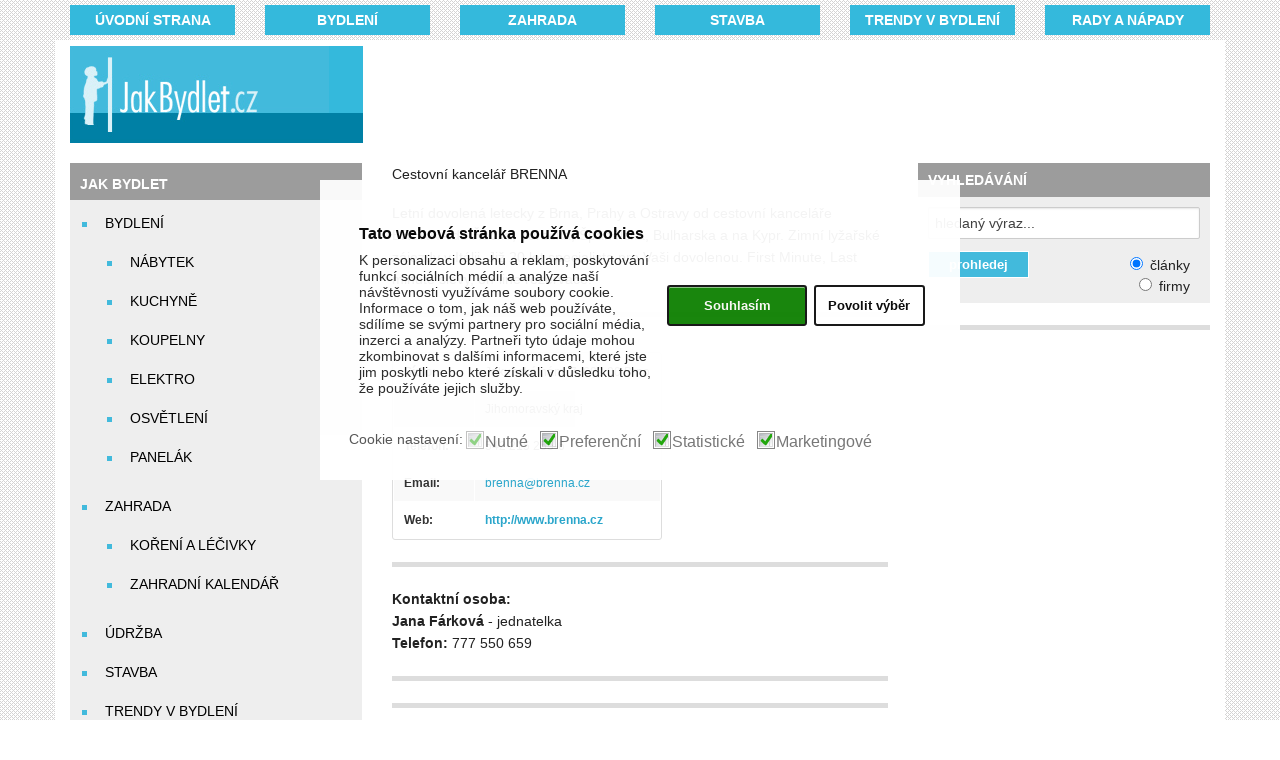

--- FILE ---
content_type: text/html; charset=utf-8
request_url: https://www.jakbydlet.cz/firma/335301-cestovni-kancelar-brenna-brno.aspx
body_size: 9822
content:


<!DOCTYPE html>
<html class="no-js" lang="cs">
    <head>
        <meta name="google-site-verification" content="K7nXSgrJxk7K1nNKMnWQV6IYOuzd_wa4FABuAlgKdH4" />
        <meta charset="utf-8" />
        <title>Cestovní kancelář BRENNA</title>
        <meta content="Cestovní kancelář BRENNA" name="description" />
        <meta content="Cestovní kancelář BRENNA" name="keywords" />
        <meta name="author" content="Jak bydlet - časopis o bydlení a životním stylu" />
        <meta name="robots" content="index, follow" />
        <meta name="viewport" content="width=device-width" />

        
        
        <link rel="stylesheet" href="/css/foundation.css?v=1.1" />
        <link rel="stylesheet" href="/css/app.css" />
        <link rel="stylesheet" href="/css/jquery.mmenu.all.css" />

        <!--[if lt IE 9]>
            <link rel="stylesheet" href="/css/ie.css" />
        <![endif]-->

        <script type="text/javascript" src="https://code.jquery.com/jquery-2.1.4.min.js"></script>
        <script type="text/javascript">

            (function () {

                var modernizr = document.createElement('script');
                modernizr.type = 'text/javascript';
                modernizr.async = true;
                modernizr.src = '/js/modernizr.foundation.js';
                var x = document.getElementsByTagName('script')[0];
                x.parentNode.insertBefore(modernizr, x);

                var appjs = document.createElement('script');
                appjs.type = 'text/javascript';
                appjs.async = true;
                appjs.src = '/js/app.js';
                var x = document.getElementsByTagName('script')[0];
                x.parentNode.insertBefore(appjs, x);

                var mmenujs = document.createElement('script');
                mmenujs.type = 'text/javascript';
                mmenujs.async = true;
                mmenujs.src = '/js/jquery.mmenu.min.all.js';
                var x = document.getElementsByTagName('script')[0];
                x.parentNode.insertBefore(mmenujs, x);
            })();

        </script>
        <script type="text/javascript" src="/js/cookies.js"></script>

        <link href="/css/cookieconsent.min.css?v=1.1" rel="stylesheet">

<script async src="//pagead2.googlesyndication.com/pagead/js/adsbygoogle.js"></script>
<script>
  (adsbygoogle = window.adsbygoogle || []).push({
    google_ad_client: "ca-pub-1063899559885912",
    enable_page_level_ads: true
  });
</script>

<meta name="google-site-verification" content="K7nXSgrJxk7K1nNKMnWQV6IYOuzd_wa4FABuAlgKdH4" />
    </head>
<body>
<div class="page">
<form method="post" action="./335301-cestovni-kancelar-brenna-brno.aspx" id="main_form">
<div class="aspNetHidden">
<input type="hidden" name="__EVENTTARGET" id="__EVENTTARGET" value="" />
<input type="hidden" name="__EVENTARGUMENT" id="__EVENTARGUMENT" value="" />
<input type="hidden" name="__VIEWSTATE" id="__VIEWSTATE" value="/[base64]" />
</div>

<script type="text/javascript">
//<![CDATA[
var theForm = document.forms['main_form'];
if (!theForm) {
    theForm = document.main_form;
}
function __doPostBack(eventTarget, eventArgument) {
    if (!theForm.onsubmit || (theForm.onsubmit() != false)) {
        theForm.__EVENTTARGET.value = eventTarget;
        theForm.__EVENTARGUMENT.value = eventArgument;
        theForm.submit();
    }
}
//]]>
</script>


<script src="/WebResource.axd?d=eE9K-L_7wE64N2S8eK55AQbeeIAnUAOVaE3wIr7PDK2TcC5r9u5FlnXdK2lidDeE77M6PTpbD2tS3L7oJxHkY5LGXT6xnanZpzle4OZAopM1&amp;t=638901613900000000" type="text/javascript"></script>


<script src="/ScriptResource.axd?d=fspCvVPmG3abugW6oLLrrI2CQjLNTGyo406GbOkd9NRhNX7wEG_IkmjS5N0ISvVwFPW2ygTSxA7o6s4QCaf1AO0i5nrgA5xFZLB1snPPLKPXgaXgXCt_uYtKjXAieL-YM_98DNPAjoHdBDUGl-UQplWHFYWA9nvYdd4A8xemtUzzvv3h_Ygjnl8H_7zKVwkK0&amp;t=5c0e0825" type="text/javascript"></script>
<script type="text/javascript">
//<![CDATA[
if (typeof(Sys) === 'undefined') throw new Error('ASP.NET Ajax client-side framework failed to load.');
//]]>
</script>

<script src="/ScriptResource.axd?d=IKYrdyIw458RjGCCLOM7gW_NSJB6-XXa0PEgNs_hP7my3tqb4vSlagp7q-3_UbOMpHByCTb5AufAkNu40AZPTl8iTnyI3ciWiGNTZ-2sU1z-Ux0kSYoPdTzqDW7Adx-U3ddbd8Z9r05VVMOPBYL4TR4Q89XFuD22U5VUg2kTPugUwAHD1Ap_zGPpkTD1QfWU0&amp;t=5c0e0825" type="text/javascript"></script>
<div class="aspNetHidden">

	<input type="hidden" name="__VIEWSTATEGENERATOR" id="__VIEWSTATEGENERATOR" value="DD7ED568" />
</div>
<script type="text/javascript">
//<![CDATA[
Sys.WebForms.PageRequestManager._initialize('ctl00$ScriptManager1', 'main_form', [], [], [], 90, 'ctl00');
//]]>
</script>


    

<div class="row" id="supertop-navigation">
	
    <div class="two columns"><div class="top-button"><a href="/" title="Úvodní strana">Úvodní strana</a></div></div><div class="two columns"><div class="top-button"><a href="/kategorie/bydleni.aspx" title="BYDLENÍ">BYDLENÍ</a></div></div><div class="two columns"><div class="top-button"><a href="/kategorie/zahrada.aspx" title="ZAHRADA">ZAHRADA</a></div></div><div class="two columns"><div class="top-button"><a href="/kategorie/stavba.aspx" title="STAVBA">STAVBA</a></div></div><div class="two columns"><div class="top-button"><a href="/kategorie/trendy-v-bydleni.aspx" title="TRENDY V BYDLENÍ">TRENDY V BYDLENÍ</a></div></div><div class="two columns"><div class="top-button"><a href="/kategorie/rady-a-napady.aspx" title="RADY A NÁPADY">RADY A NÁPADY</a></div></div>

</div>

<div class="row" id="easy-navigation">
    <div class="twelve columns">
        <div class="small-top-button"><a href="#menu" class="white"><img src="/img/sth.png" alt="menu" title="menu" /></a><span><a href="#" title="prohledat" id="mobile-search-button">&#128270;</a></span><input name="ctl00$u_RHeader1$mobileSearch" type="text" id="u_RHeader1_mobileSearch" /></div>
    </div>
    <nav id="menu">
        <ul><li><a href="/" title="JAK BYDLET">JAK BYDLET</a><ul><li><a href="/kategorie/bydleni.aspx" title="BYDLENÍ">BYDLENÍ</a><ul><li><a href="/kategorie/nabytek.aspx" title="NÁBYTEK">NÁBYTEK</a></li><li><a href="/kategorie/kuchyne.aspx" title="KUCHYNĚ">KUCHYNĚ</a></li><li><a href="/kategorie/koupelny.aspx" title="KOUPELNY">KOUPELNY</a></li><li><a href="/kategorie/elektro.aspx" title="ELEKTRO">ELEKTRO</a></li><li><a href="/kategorie/osvetleni.aspx" title="OSVĚTLENÍ">OSVĚTLENÍ</a></li><li><a href="/kategorie/panelak.aspx" title="PANELÁK">PANELÁK</a></li></ul></li><li><a href="/kategorie/zahrada.aspx" title="ZAHRADA">ZAHRADA</a><ul><li><a href="/kategorie/koreni-a-lecivky.aspx" title="KOŘENÍ A LÉČIVKY">KOŘENÍ A LÉČIVKY</a></li><li><a href="/kategorie/zahradni-kalendar.aspx" title="ZAHRADNÍ KALENDÁŘ">ZAHRADNÍ KALENDÁŘ</a></li></ul></li><li><a href="/kategorie/udrzba.aspx" title="ÚDRŽBA">ÚDRŽBA</a></li><li><a href="/kategorie/stavba.aspx" title="STAVBA">STAVBA</a></li><li><a href="/kategorie/trendy-v-bydleni.aspx" title="TRENDY V BYDLENÍ">TRENDY V BYDLENÍ</a><ul><li><a href="/kategorie/jak-usetrit.aspx" title="JAK UŠETŘIT">JAK UŠETŘIT</a></li><li><a href="/kategorie/teplo-domova.aspx" title="TEPLO DOMOVA">TEPLO DOMOVA</a></li></ul></li><li><a href="/kategorie/rady-a-napady.aspx" title="RADY A NÁPADY">RADY A NÁPADY</a></li><li><a href="/kategorie/finance-a-bydleni.aspx" title="FINANCE A BYDLENÍ">FINANCE A BYDLENÍ</a></li></ul></li><li><a href="/kategorie/zivotni-styl.aspx" title="ŽIVOTNÍ STYL">ŽIVOTNÍ STYL</a><ul><li><a href="/kategorie/poctenicko.aspx" title="POČTENÍČKO">POČTENÍČKO</a><ul><li><a href="/kategorie/bydleni-predku.aspx" title="BYDLENÍ PŘEDKŮ">BYDLENÍ PŘEDKŮ</a></li></ul></li><li><a href="/kategorie/hobby.aspx" title="HOBBY">HOBBY</a><ul><li><a href="/kategorie/pokojove-rostliny.aspx" title="POKOJOVÉ ROSTLINY">POKOJOVÉ ROSTLINY</a></li><li><a href="/kategorie/domaci-mazlicci.aspx" title="DOMÁCÍ MAZLÍČCI">DOMÁCÍ MAZLÍČCI</a></li></ul></li><li><a href="/kategorie/vareni-a-recepty.aspx" title="VAŘENÍ A RECEPTY">VAŘENÍ A RECEPTY</a></li></ul></li><li><a href="/kategorie/souteze.aspx" title="Soutěže">Soutěže</a></li><li><a href="/" title="Aktuality o bydlení">Aktuality o bydlení</a><ul><li><a href="http://www.jakbydlet.cz/firmy.aspx" title="FIRMY" target="_blank">FIRMY</a></li><li><a href="/kategorie/zpravy-bydleni.aspx" title="ZPRÁVY BYDLENÍ">ZPRÁVY BYDLENÍ</a></li><li><a href="/kategorie/partnerske-servery.aspx" title="PARTNERSKÉ SERVERY">PARTNERSKÉ SERVERY</a></li><li><a href="/kategorie/kontakty.aspx" title="KONTAKTY">KONTAKTY</a></li></ul></li><li><a href="kategorie/diskuze-bydleni.aspx" title="Diskuzní fóra">Diskuzní fóra</a><ul><li><a href="/kategorie/diskuze-bydleni.aspx" title="DISKUZE BYDLENÍ">DISKUZE BYDLENÍ</a></li><li><a href="/kategorie/diskuze-zahrada.aspx" title="DISKUZE ZAHRADA">DISKUZE ZAHRADA</a></li><li><a href="/kategorie/diskuze-stavba.aspx" title="DISKUZE STAVBA">DISKUZE STAVBA</a></li><li><a href="/kategorie/diskuze-vytapeni.aspx" title="DISKUZE VYTÁPĚNÍ">DISKUZE VYTÁPĚNÍ</a></li><li><a href="/kategorie/diskuze-pokojove-rostiny.aspx" title="DISKUZE POKOJOVÉ ROSTINY">DISKUZE POKOJOVÉ ROSTINY</a></li></ul></li><li><a href="kategorie/energeticky-auditor-radi.aspx" title="Poradny">Poradny</a><ul><li><a href="/kategorie/energeticky-auditor-radi.aspx" title="ENERGETICKÝ AUDITOR RADÍ">ENERGETICKÝ AUDITOR RADÍ</a><ul><li><a href="/kategorie/tepelna-cerpadla.aspx" title="TEPELNÁ ČERPADLA">TEPELNÁ ČERPADLA</a></li><li><a href="/kategorie/solarni-vytapeni.aspx" title="SOLÁRNÍ VYTÁPĚNÍ">SOLÁRNÍ VYTÁPĚNÍ</a></li><li><a href="/kategorie/vytapeni-elektrikou.aspx" title="VYTÁPĚNÍ ELEKTRIKOU">VYTÁPĚNÍ ELEKTRIKOU</a></li><li><a href="/kategorie/vytapeni-plynem.aspx" title="VYTÁPĚNÍ PLYNEM">VYTÁPĚNÍ PLYNEM</a></li><li><a href="/kategorie/tuha-paliva.aspx" title="TUHÁ PALIVA">TUHÁ PALIVA</a></li><li><a href="/kategorie/zatepleni.aspx" title="ZATEPLENÍ">ZATEPLENÍ</a></li><li><a href="/kategorie/ruzne.aspx" title="RŮZNÉ">RŮZNÉ</a></li></ul></li></ul></li><li><a href="http://www.jak-nakupovat.cz" title="Rádce spotřebitele" target="_blank">Rádce spotřebitele</a><ul><li><a href="http://www.inzerce365.cz/" title="Inzerce 365 - inzeráty zdarma" target="_blank">Inzerce 365 - inzeráty zdarma</a></li><li><a href="http://www.jausetrim.cz/" title="Jak ušetřit - magazín" target="_blank">Jak ušetřit - magazín</a></li></ul></li><li><a href="/kategorie/redakce.aspx" title="Redakce">Redakce</a></li><li><a href="/kategorie/obchod.aspx" title="Obchod">Obchod</a></li><li><a href="/kategorie/partneri.aspx" title="Partneři">Partneři</a></li><li><a href="/kategorie/katalog.aspx" title="Katalog">Katalog</a></li><li><a href="/kategorie/cookies.aspx" title="Cookies">Cookies</a></li></ul>
    </nav>
</div>

<div class="row" id="logo-row">
    <div class="three columns" id="logo-wrapper">
	    <table class="logo">
            <tr>
                <td rowspan="2" class="logo-line"><a href="/" title="JakBydlet.cz"><img src="/img/logo.png" alt="JakBydlet.cz" /></a></td>
                <td class="first-line">&nbsp;</td>
            </tr>
            <tr><td class="second-line">&nbsp;</td></tr>
        </table>
    </div>
    <div class="nine columns" id="header-banner">
        <script async src="//pagead2.googlesyndication.com/pagead/js/adsbygoogle.js"></script>
<ins class="adsbygoogle"
     style="display:inline-block;width:728px;height:90px"
     data-ad-client="ca-pub-1063899559885912"
     data-ad-slot="7711887669"></ins>
<script>
(adsbygoogle = window.adsbygoogle || []).push({});
</script>	
    </div>
</div>

    <div class="row" id="main-content">
		<div class="twelve columns">
			<div class="row" >
                <div class="three columns" id="left-navigation">
            
                    

<div class="left-menu">
    
    <ul class="menu-header"><li><a href="/" title="JAK BYDLET">JAK BYDLET</a><ul><li><a href="/kategorie/bydleni.aspx" title="BYDLENÍ">BYDLENÍ</a><ul><li><a href="/kategorie/nabytek.aspx" title="NÁBYTEK">NÁBYTEK</a></li><li><a href="/kategorie/kuchyne.aspx" title="KUCHYNĚ">KUCHYNĚ</a></li><li><a href="/kategorie/koupelny.aspx" title="KOUPELNY">KOUPELNY</a></li><li><a href="/kategorie/elektro.aspx" title="ELEKTRO">ELEKTRO</a></li><li><a href="/kategorie/osvetleni.aspx" title="OSVĚTLENÍ">OSVĚTLENÍ</a></li><li><a href="/kategorie/panelak.aspx" title="PANELÁK">PANELÁK</a></li></ul></li><li><a href="/kategorie/zahrada.aspx" title="ZAHRADA">ZAHRADA</a><ul><li><a href="/kategorie/koreni-a-lecivky.aspx" title="KOŘENÍ A LÉČIVKY">KOŘENÍ A LÉČIVKY</a></li><li><a href="/kategorie/zahradni-kalendar.aspx" title="ZAHRADNÍ KALENDÁŘ">ZAHRADNÍ KALENDÁŘ</a></li></ul></li><li><a href="/kategorie/udrzba.aspx" title="ÚDRŽBA">ÚDRŽBA</a></li><li><a href="/kategorie/stavba.aspx" title="STAVBA">STAVBA</a></li><li><a href="/kategorie/trendy-v-bydleni.aspx" title="TRENDY V BYDLENÍ">TRENDY V BYDLENÍ</a><ul><li><a href="/kategorie/jak-usetrit.aspx" title="JAK UŠETŘIT">JAK UŠETŘIT</a></li><li><a href="/kategorie/teplo-domova.aspx" title="TEPLO DOMOVA">TEPLO DOMOVA</a></li></ul></li><li><a href="/kategorie/rady-a-napady.aspx" title="RADY A NÁPADY">RADY A NÁPADY</a></li><li><a href="/kategorie/finance-a-bydleni.aspx" title="FINANCE A BYDLENÍ">FINANCE A BYDLENÍ</a></li></ul></li><li><a href="/kategorie/zivotni-styl.aspx" title="ŽIVOTNÍ STYL">ŽIVOTNÍ STYL</a><ul><li><a href="/kategorie/poctenicko.aspx" title="POČTENÍČKO">POČTENÍČKO</a><ul><li><a href="/kategorie/bydleni-predku.aspx" title="BYDLENÍ PŘEDKŮ">BYDLENÍ PŘEDKŮ</a></li></ul></li><li><a href="/kategorie/hobby.aspx" title="HOBBY">HOBBY</a><ul><li><a href="/kategorie/pokojove-rostliny.aspx" title="POKOJOVÉ ROSTLINY">POKOJOVÉ ROSTLINY</a></li><li><a href="/kategorie/domaci-mazlicci.aspx" title="DOMÁCÍ MAZLÍČCI">DOMÁCÍ MAZLÍČCI</a></li></ul></li><li><a href="/kategorie/vareni-a-recepty.aspx" title="VAŘENÍ A RECEPTY">VAŘENÍ A RECEPTY</a></li></ul></li><li><a href="/kategorie/souteze.aspx" title="Soutěže">Soutěže</a></li><li><a href="/" title="Aktuality o bydlení">Aktuality o bydlení</a><ul><li><a href="http://www.jakbydlet.cz/firmy.aspx" title="FIRMY" target="_blank">FIRMY</a></li><li><a href="/kategorie/zpravy-bydleni.aspx" title="ZPRÁVY BYDLENÍ">ZPRÁVY BYDLENÍ</a></li><li><a href="/kategorie/partnerske-servery.aspx" title="PARTNERSKÉ SERVERY">PARTNERSKÉ SERVERY</a></li><li><a href="/kategorie/kontakty.aspx" title="KONTAKTY">KONTAKTY</a></li></ul></li><li><a href="kategorie/diskuze-bydleni.aspx" title="Diskuzní fóra">Diskuzní fóra</a><ul><li><a href="/kategorie/diskuze-bydleni.aspx" title="DISKUZE BYDLENÍ">DISKUZE BYDLENÍ</a></li><li><a href="/kategorie/diskuze-zahrada.aspx" title="DISKUZE ZAHRADA">DISKUZE ZAHRADA</a></li><li><a href="/kategorie/diskuze-stavba.aspx" title="DISKUZE STAVBA">DISKUZE STAVBA</a></li><li><a href="/kategorie/diskuze-vytapeni.aspx" title="DISKUZE VYTÁPĚNÍ">DISKUZE VYTÁPĚNÍ</a></li><li><a href="/kategorie/diskuze-pokojove-rostiny.aspx" title="DISKUZE POKOJOVÉ ROSTINY">DISKUZE POKOJOVÉ ROSTINY</a></li></ul></li><li><a href="kategorie/energeticky-auditor-radi.aspx" title="Poradny">Poradny</a><ul><li><a href="/kategorie/energeticky-auditor-radi.aspx" title="ENERGETICKÝ AUDITOR RADÍ">ENERGETICKÝ AUDITOR RADÍ</a><ul><li><a href="/kategorie/tepelna-cerpadla.aspx" title="TEPELNÁ ČERPADLA">TEPELNÁ ČERPADLA</a></li><li><a href="/kategorie/solarni-vytapeni.aspx" title="SOLÁRNÍ VYTÁPĚNÍ">SOLÁRNÍ VYTÁPĚNÍ</a></li><li><a href="/kategorie/vytapeni-elektrikou.aspx" title="VYTÁPĚNÍ ELEKTRIKOU">VYTÁPĚNÍ ELEKTRIKOU</a></li><li><a href="/kategorie/vytapeni-plynem.aspx" title="VYTÁPĚNÍ PLYNEM">VYTÁPĚNÍ PLYNEM</a></li><li><a href="/kategorie/tuha-paliva.aspx" title="TUHÁ PALIVA">TUHÁ PALIVA</a></li><li><a href="/kategorie/zatepleni.aspx" title="ZATEPLENÍ">ZATEPLENÍ</a></li><li><a href="/kategorie/ruzne.aspx" title="RŮZNÉ">RŮZNÉ</a></li></ul></li></ul></li><li><a href="http://www.jak-nakupovat.cz" title="Rádce spotřebitele" target="_blank">Rádce spotřebitele</a><ul><li><a href="http://www.inzerce365.cz/" title="Inzerce 365 - inzeráty zdarma" target="_blank">Inzerce 365 - inzeráty zdarma</a></li><li><a href="http://www.jausetrim.cz/" title="Jak ušetřit - magazín" target="_blank">Jak ušetřit - magazín</a></li></ul></li><li><a href="/kategorie/redakce.aspx" title="Redakce">Redakce</a></li><li><a href="/kategorie/obchod.aspx" title="Obchod">Obchod</a></li><li><a href="/kategorie/partneri.aspx" title="Partneři">Partneři</a></li><li><a href="/kategorie/katalog.aspx" title="Katalog">Katalog</a></li><li><a href="/kategorie/cookies.aspx" title="Cookies">Cookies</a></li></ul>

</div>
<br />
<div class="left-menu"><div class="clanek-nahled"><img src="/images/micro/359-Zavijec-zimostrazovy.jpg" alt="Zavíječ zimostrázový likviduje krušpánky" /><p><strong>Zavíječ zimostrázový likviduje krušpánky</strong><br />Kategorie: <a href="/kategorie/zahrada.aspx" title="ZAHRADA">ZAHRADA</a><br /><a href="/clanek/448_zavijec-zimostrazovy-likviduje-kruspanky.aspx" title="Zavíječ zimostrázový likviduje krušpánky">celý článek</a></p></div></div><br /><div class="left-menu"><div class="clanek-nahled"><img src="/images/micro/356-medunka.jpg" alt="Meduňka lékařská a její použití" /><p><strong>Meduňka lékařská a její použití</strong><br />Kategorie: <a href="/kategorie/koreni-a-lecivky.aspx" title="KOŘENÍ A LÉČIVKY">KOŘENÍ A LÉČIVKY</a><br /><a href="/clanek/552_medunka-lekarska-a-jeji-pouziti.aspx" title="Meduňka lékařská a její použití">celý článek</a></p></div></div><br /><div class="left-menu"><div class="clanek-nahled"><img src="/images/micro/334-podpurna-sit.jpg" alt="Podpůrná síť pro pěstování zeleniny" /><p><strong>Podpůrná síť pro pěstování zeleniny</strong><br />Kategorie: <a href="/kategorie/zahrada.aspx" title="ZAHRADA">ZAHRADA</a><br /><a href="/clanek/448_podpurna-sit-pro-pestovani-zeleniny.aspx" title="Podpůrná síť pro pěstování zeleniny">celý článek</a></p></div></div><br /><div class="left-menu"><div class="clanek-nahled"><img src="/images/micro/165-plisen-v-byte.jpg" alt="Tepelné mosty" /><p><strong>Tepelné mosty</strong><br />Kategorie: <a href="/kategorie/stavba.aspx" title="STAVBA">STAVBA</a><br /><a href="/clanek/450_tepelne-mosty.aspx" title="Tepelné mosty">celý článek</a></p></div></div><br />


				</div>
				<div class="six columns">

                    
    
    <p class="nav">Cestovní kancelář BRENNA</p><p class="f11">Letní dovolená letecky z Brna, Prahy a Ostravy od cestovní kanceláře BRENNA do Řecka, Turecka, Španělska, Bulharska a na Kypr. Zimní lyžařské zájezdy v Itálii. Již 20 let specialista pro Vaši dovolenou. First Minute, Last minute slevy, on-line rezervace.</p><div class="cleaner"><hr /></div><br /><table cellspacing="1" class="f12"><tr><td width="80"><strong>Sídlo:</strong></td><td>Jakubské nám. 7, 602 00 Brno</td></tr><tr><td>&nbsp;</td><td>Jihomoravský kraj</td></tr><tr><td><strong>Telefon:</strong></td><td>542 215 255-6</td></tr><tr><td><strong>Email:</strong></td><td><a href="mailto:brenna@brenna.cz" title="">brenna@brenna.cz</a></td></tr><tr><td><strong>Web:</strong></td><td><a href="http://www.brenna.cz" title="Cestovní kancelář BRENNA" rel="external"><strong>http://www.brenna.cz</strong></a></td></tr></table><hr /><p class="f11"><strong>Kontaktní osoba:</strong><br /><strong> Jana Fárková</strong> - jednatelka<br /><strong>Telefon:</strong> 777 550 659</p><div class="cleaner"><hr /></div><div class="cleaner"><hr /></div><br /><br /><p class="f12 modtm"><strong>SEKCE:</strong></p><ul class="menublue"><li><a href="/firmy/cestovni-kancelare.aspx" title="Cestovní kanceláře">Cestovní kanceláře</a></li><li><a href="/firmy/doprava--automobilova.aspx" title="Doprava - automobilová">Doprava - automobilová</a></li><li><a href="/firmy/doprava--letecka.aspx" title="Doprava - letecká">Doprava - letecká</a></li><li><a href="/firmy/zatepleni-budov.aspx" title="Zateplení budov">Zateplení budov</a></li></ul><div class="cleaner"><hr /></div>
    <p class="f12"><img class="dolu3" src="/img/plus.gif" alt="" /><a href="/aktualizace-udaju.aspx" title="aktualizovat firmu"><strong>Přidat nebo aktualizovat firmu</strong></a></p><br />
    

                    	
				</div>
		
				<div class="three columns">

                    

<div class="left-menu" id="complete-search">
    <div class="menu-header">VYHLEDÁVÁNÍ</div>
    <div class="search-div">

        <input name="ctl00$u_RRight1$u_RSearch1$search_text" type="text" value="hledaný výraz..." id="u_RRight1_u_RSearch1_search_text" tabindex="1" onfocus="var focused; if (focused!=1) {this.value=&#39;&#39;}; focused=0;" />

        <div class="row">
            <div class="five columns">
                <input type="button" id="main-search-button" value="prohledej" class="search-button" />
            </div>
            <div class="seven columns right">
                <div class="right search-radio">
                    <input id="u_RRight1_u_RSearch1_rblSearch1" type="radio" name="ctl00$u_RRight1$u_RSearch1$searchType" value="rblSearch1" checked="checked" /> články
                </div>
                <div class="right search-radio">
                    <input id="u_RRight1_u_RSearch1_rblSearch2" type="radio" name="ctl00$u_RRight1$u_RSearch1$searchType" value="rblSearch2" /> firmy
                </div>
            </div>
        </div>
    </div>
</div>
<hr />

<div class="right-banner">
    <style type="text/css"> .adslot_1 { width: 300px; height: 600px; } </style>
<script async src="//pagead2.googlesyndication.com/pagead/js/adsbygoogle.js"></script>
<ins class="adsbygoogle"
     style="display:block"
     data-ad-client="ca-pub-1063899559885912"
     data-ad-slot="7903690867"
     data-ad-format="auto"></ins>
<script>
(adsbygoogle = window.adsbygoogle || []).push({});
</script>
</div>

<div class="left-menu" id="right-menu">
    <div class="menu-header">NEJČTENĚJŠÍ</div>
    <div class="search-div">
        <ul>
            <li><a href="/clanek/541_kontroly-kotlu-v-domacnostech.aspx" title="Kontroly kotlů v domácnostech">Kontroly kotlů v domácnostech</a></li><li><a href="/clanek/481_12-voltova-domacnost.aspx" title="12 voltová domácnost">12 voltová domácnost</a></li><li><a href="/clanek/489_dotace-na-drevoplynove-elektrarny-a-akvaponicke-skleniky-az-90-.aspx" title="Dotace na dřevoplynové elektrárny a akvaponické skleníky až 90 %">Dotace na dřevoplynové elektrárny a akvaponické skleníky až 90 %</a></li><li><a href="/clanek/448_navod-jak-na-slimaky.aspx" title="Návod jak na slimáky">Návod jak na slimáky</a></li><li><a href="/clanek/552_stevia-sladka-a-jeji-pestovani.aspx" title="Stevia sladká a její pěstování">Stevia sladká a její pěstování</a></li>
        </ul>
    </div>
</div>
<br />
<div class="right-banner">
    <div class=""><a href="https://hradycz.cz/vstupenky" title="HradyCz - vstupenky" target="_blank"><img src="/images/bannery/hrd25-uni_300x300.png" alt="HradyCz - vstupenky"></a></div>
    <p><a href="http://www.bydleti.cz" title="bydleti.cz"><img src="/images/bannery/bydleti-banner.gif" alt="bydleti.cz" /></a></p>
</div>
<br />
<div class="right-banner">
    
</div>

				</div>
			</div>
            <div class="row">
                <div class="twelve columns">
                    <script async src="//pagead2.googlesyndication.com/pagead/js/adsbygoogle.js"></script>
<ins class="adsbygoogle"
     style="display:block"
     data-ad-format="autorelaxed"
     data-ad-client="ca-pub-1063899559885912"
     data-ad-slot="1117804863"></ins>
<script>
     (adsbygoogle = window.adsbygoogle || []).push({});
</script>
                </div>
            </div>
		</div>
	</div>

    

<div class="main-footer-wrapper">
    <div class="row">
        <div class="four columns">
            <h2>JakBydlet.cz</h2>
<p>Port&aacute;l o bydlen&iacute;. Publikov&aacute;n&iacute; nebo dal&scaron;&iacute; &scaron;&iacute;řen&iacute; obsahu serveru JakBydlet.cz je bez p&iacute;semn&eacute;ho souhlasu redakce zak&aacute;z&aacute;no.</p>
<div class="circle" id="rss">rss</div>
<div class="circle" id="facebook">f</div>
<div class="circle" id="twitter">t</div>
<div class="circle" id="gplus">g+</div>
<div class="circle" id="linkedin">in</div>
<div class="circle" id="pinterest">P</div>
        </div>
        <div class="four columns">
            <h2>INFORMACE</h2>
<p><a href="/kategorie/redakce.aspx" title="redakce">Redakce</a></p>
<p><a href="/kategorie/obchod.aspx" title="obchod">Obchod</a></p>
<p><a href="/kategorie/partneri.aspx" title="partneři" style="font-size: 12.8000001907349px;">Partneři</a></p>
<p><a href="/kategorie/katalog.aspx" title="katalog">Katalog</a></p>
<p><a href="/kategorie/cookies.aspx" title="cookies">Cookies</a></p>
        </div>
  		<div class="four columns">
            <ul>
        <li><a href="http://www.mobilstory.cz" target="_blank">Mobilstory</a> - svět mobilů</li>
        <li><a href="http://www.jausetrim.cz" target="_blank" title="články o úsporách">JáUšetřím</a>.cz - čti a ušetři</li>
        <li><a href="http://www.jakbydlet.cz/firma/355086-pavel-jandus--tapetari-praha-a-ricany-praha-4.aspx" target="_blank">Tapetáři Praha - a Říčany</li>
        <li><a href="http://www.zstyl.cz" target="_blank">zstyl.cz - články</a> o životním stylu a bydlení</li>
        <li><a title="životní styl" target="_blank" href="http://www.inmagazin.cz">Životní styl - www.inmagazin.cz</a></li>
        <li><a title="cestování" target="_blank" href="http://www.cestovniserver.cz">Cestování - cestovniserver.cz</a></li>
        <li>Levné a <a title="dřevěné podlahy" target="_blank" href="http://www.levnedrevenepodlahy.cz/levne-drevene-podlahy.html">dřevěné podlahy</a></li></ul>
        </div>
    </div>
    <div class="row center">
        <div class="twelve columns subfooter">
            <p>© 2026 JakBydlet.cz</p>
  		</div>
  	</div>
  	<div id="move-top">^</div>
</div>
  
    <div id="cookie-agreement" role="dialog" style="display: none;" aria-live="polite" aria-label="cookieconsent" aria-describedby="cookieconsent:desc" class="cc-window cc-banner cc-type-opt-in cc-theme-block cc-center-xtd cc-allowall-button cc-opacity-95 cc-bottom cc-color-override-431648823 " style=""><!--googleoff: all--><span id="cookieconsent:desc" class="cc-message"><span class="cc-message-text"><h2 id="CybotCookiebotDialogBodyContentTitle" lang="cs"><span style="color: #000000;"><strong>Tato webová stránka používá cookies</strong></span></h2> <div id="CybotCookiebotDialogBodyContentText" lang="cs">K personalizaci obsahu a reklam, poskytování funkcí sociálních médií a analýze naší návštěvnosti využíváme soubory cookie. Informace o tom, jak náš web používáte, sdílíme se svými partnery pro sociální média, inzerci a analýzy. Partneři tyto údaje mohou zkombinovat s dalšími informacemi, které jste jim poskytli nebo které získali v důsledku toho, že používáte jejich služby.</div></span></span><div class="cc-compliance cc-highlight"><a aria-label="allow cookies" role="button" tabindex="0" class="cc-btn cc-allow button">Souhlasím</a><a aria-label="allow all cookies" role="button" tabindex="0" class="cc-btn cc-allowall button">Povolit výběr</a><a aria-label="deny cookies" role="button" tabindex="0" class="cc-btn cc-deny">Nesouhlasím</a></div><div class="cc-checkboxes-container cc-checkboxes-light"><div title="Choose which kind of cookies you want to disable by clicking on the checkboxes. Click on a category name for more informations about used cookies." class="cc-settings-label">Cookie nastavení:</div> <div class="cc-checkbox-container"><input type="checkbox" name="cookie_cat1" id="cookie_cat1" class="cc-cookie-checkbox" value="1" data-category="1" checked="" readonly=""><span></span><a class="cc-link cc-cookie-checkbox" href="javascript:void(0)" data-category="1"><label for="cookie_cat1">Nutné</label></a></div> <div class="cc-checkbox-container"><input type="checkbox" name="cookie_cat2" id="cookie_cat2" class="cc-cookie-checkbox" value="1" data-category="2" checked=""><span></span><a class="cc-link cc-cookie-checkbox" href="javascript:void(0)" data-category="2"><label for="cookie_cat2">Preferenční</label></a></div> <div class="cc-checkbox-container"><input type="checkbox" name="cookie_cat3" id="cookie_cat3" class="cc-cookie-checkbox" value="1" data-category="3" checked=""><span></span><a class="cc-link cc-cookie-checkbox" href="javascript:void(0)" data-category="3"><label for="cookie_cat3">Statistické </label></a></div> <div class="cc-checkbox-container"><input type="checkbox" name="cookie_cat4" id="cookie_cat4" class="cc-cookie-checkbox" value="1" data-category="4" checked=""><span></span><a class="cc-link cc-cookie-checkbox" href="javascript:void(0)" data-category="4"><label for="cookie_cat4">Marketingové</label></a></div></div><!--googleon: all--></div>

<!-- Global site tag (gtag.js) - Google Analytics -->
<script async src="https://www.googletagmanager.com/gtag/js?id=UA-2395622-1"></script>
<script>
  window.dataLayer = window.dataLayer || [];
  function gtag(){dataLayer.push(arguments);}
  gtag('js', new Date());

  gtag('config', 'UA-2395622-1');
</script>


</form>
</div>
</body>
</html>

--- FILE ---
content_type: text/html; charset=utf-8
request_url: https://www.google.com/recaptcha/api2/aframe
body_size: 266
content:
<!DOCTYPE HTML><html><head><meta http-equiv="content-type" content="text/html; charset=UTF-8"></head><body><script nonce="JhIypSr81IEEha0PfXaQRg">/** Anti-fraud and anti-abuse applications only. See google.com/recaptcha */ try{var clients={'sodar':'https://pagead2.googlesyndication.com/pagead/sodar?'};window.addEventListener("message",function(a){try{if(a.source===window.parent){var b=JSON.parse(a.data);var c=clients[b['id']];if(c){var d=document.createElement('img');d.src=c+b['params']+'&rc='+(localStorage.getItem("rc::a")?sessionStorage.getItem("rc::b"):"");window.document.body.appendChild(d);sessionStorage.setItem("rc::e",parseInt(sessionStorage.getItem("rc::e")||0)+1);localStorage.setItem("rc::h",'1769909583968');}}}catch(b){}});window.parent.postMessage("_grecaptcha_ready", "*");}catch(b){}</script></body></html>

--- FILE ---
content_type: application/javascript
request_url: https://www.jakbydlet.cz/js/app.js
body_size: 527
content:
function doSearch(e,c){if("hledaný výraz..."!=e&&""!=e){if(e.length<4)return void alert("Příliš krátký text pro vyhledávání.");var o="search";c&&(o="search2"),window.location.replace("/"+o+".aspx?intRubrKis=69&strSearch="+e)}}$(document).ready(function(e){e("nav#menu").mmenu(),e("#facebook").click(function(){window.location.replace("http://www.facebook.com/jak.bydlet")}),e("#rss").click(function(){window.location.replace("/rss.aspx")}),e("#twitter").click(function(){window.location.replace("https://twitter.com/jakbydlet")}),e("#gplus").click(function(){window.location.replace("https://plus.google.com/+JakbydletCz")}),e("#linkedin").click(function(){window.location.replace("https://www.linkedin.com/grp/home?gid=6970487")}),e("#pinterest").click(function(){window.location.replace("https://www.pinterest.com/bydlet/")}),e("#main-search-button").click(function(){doSearch(e("#u_RRight1_u_RSearch1_search_text").val(),e("#u_RRight1_u_RSearch1_rblSearch2").is(":checked"))}),e("#mobile-search-button").click(function(){doSearch(e("#u_RHeader1_mobileSearch").val(),!1)}),e("#u_RRight1_u_RSearch1_search_text").keypress(function(c){13==c.which&&doSearch(e("#u_RRight1_u_RSearch1_search_text").val(),e("#u_RRight1_u_RSearch1_rblSearch2").is(":checked"))}),e("#u_RHeader1_mobileSearch").keypress(function(c){13==c.which&&doSearch(e("#u_RHeader1_mobileSearch").val(),!1)})}),$(window).scroll(function(){$(window).scrollTop()+$(window).height()==$(document).height()&&($("#move-top").show("slow"),$("#move-top").click(function(){return $("html, body").animate({scrollTop:0},"slow"),!1}))});